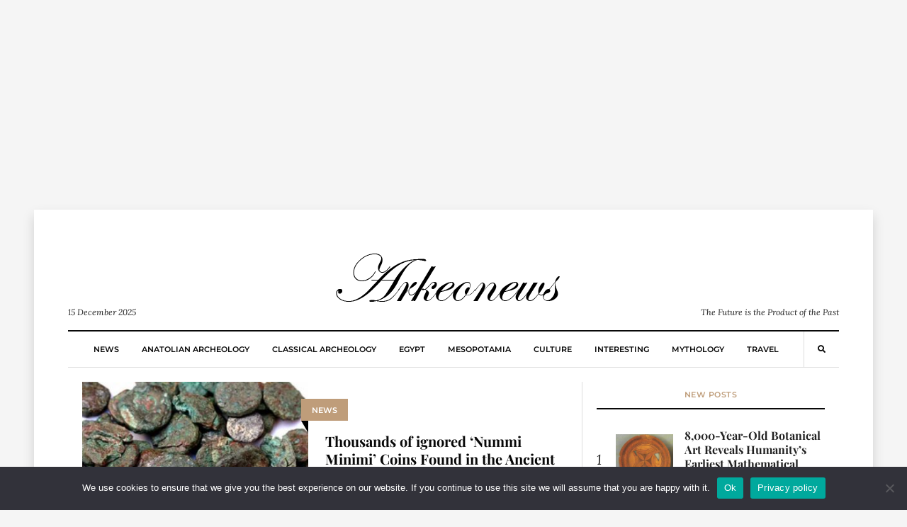

--- FILE ---
content_type: text/html; charset=utf-8
request_url: https://www.google.com/recaptcha/api2/aframe
body_size: 266
content:
<!DOCTYPE HTML><html><head><meta http-equiv="content-type" content="text/html; charset=UTF-8"></head><body><script nonce="YzqY9cgT7tCr-ao1GQs0BQ">/** Anti-fraud and anti-abuse applications only. See google.com/recaptcha */ try{var clients={'sodar':'https://pagead2.googlesyndication.com/pagead/sodar?'};window.addEventListener("message",function(a){try{if(a.source===window.parent){var b=JSON.parse(a.data);var c=clients[b['id']];if(c){var d=document.createElement('img');d.src=c+b['params']+'&rc='+(localStorage.getItem("rc::a")?sessionStorage.getItem("rc::b"):"");window.document.body.appendChild(d);sessionStorage.setItem("rc::e",parseInt(sessionStorage.getItem("rc::e")||0)+1);localStorage.setItem("rc::h",'1765773282686');}}}catch(b){}});window.parent.postMessage("_grecaptcha_ready", "*");}catch(b){}</script></body></html>